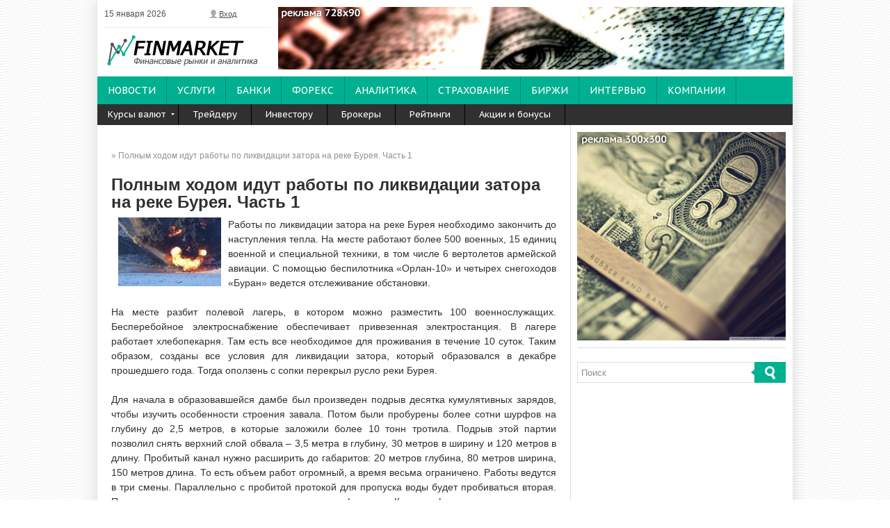

--- FILE ---
content_type: text/html; charset=utf-8
request_url: http://aktiv-spb.ru/543-polnym-hodom-idut-raboty-po-likvidacii-zatora-na-reke-bureja-chast-1.html
body_size: 9310
content:
<!DOCTYPE html PUBLIC "-//W3C//DTD XHTML 1.0 Transitional//EN" "http://www.w3.org/TR/xhtml1/DTD/xhtml1-transitional.dtd">
<html xmlns="http://www.w3.org/1999/xhtml">
<head>
<meta charset="utf-8">
<title>Полным ходом идут работы по ликвидации затора на реке Бурея. Часть 1 &raquo; Актив-Спб</title>
<meta name="description" content="Работы по ликвидации затора на реке Бурея необходимо закончить до наступления тепла. На месте работают более 500 военных, 15 единиц военной и специальной техники, в том числе 6 вертолетов армейской авиации. С  помощью беспилотника «Орлан-10» и четырех снегоходов «Буран» ведется отслеживание">
<meta name="keywords" content="метров, более, закончить, тротила, месте, подрыв, ликвидации, Работы, Бурея, затора, позволил, работ, метра, снегоходов, глубину, протоку, февраля, русло, обстановки, отслеживание">
<meta name="generator" content="DataLife Engine (http://dle-news.ru)">
<meta property="og:site_name" content="Актив-Спб">
<meta property="og:type" content="article">
<meta property="og:title" content="Полным ходом идут работы по ликвидации затора на реке Бурея. Часть 1">
<meta property="og:url" content="http://aktiv-spb.ru/543-polnym-hodom-idut-raboty-po-likvidacii-zatora-na-reke-bureja-chast-1.html">
<meta property="og:image" content="http://www.life-news.ru/uploads/posts/2019-01/1548918803_756678458452.jpg">
<meta property="og:description" content="Работы по ликвидации затора на реке Бурея необходимо закончить до наступления тепла. На месте работают более 500 военных, 15 единиц военной и специальной техники, в том числе 6 вертолетов армейской авиации. С помощью беспилотника «Орлан-10» и четырех снегоходов «Буран» ведется отслеживание">
<link rel="search" type="application/opensearchdescription+xml" href="http://aktiv-spb.ru/index.php?do=opensearch" title="Актив-Спб">
<link rel="canonical" href="http://aktiv-spb.ru/543-polnym-hodom-idut-raboty-po-likvidacii-zatora-na-reke-bureja-chast-1.html">
<link rel="alternate" type="application/rss+xml" title="Актив-Спб" href="http://aktiv-spb.ru/rss.xml">

<script src="/engine/classes/js/jquery.js?v=24"></script>
<script src="/engine/classes/js/jqueryui.js?v=24" defer></script>
<script src="/engine/classes/js/dle_js.js?v=24" defer></script>
<script src="/engine/classes/masha/masha.js?v=24" defer></script>
<link media="screen" href="/templates/Finmarket12/css/style.css" type="text/css" rel="stylesheet" />
<link media="screen" href="/templates/Finmarket12/css/engine.css" type="text/css" rel="stylesheet" />
<script type="text/javascript" src="/templates/Finmarket12/js/jquery.ttabs.js"></script>
<script type="text/javascript" src="//vk.com/js/api/openapi.js?101"></script>
</head>
<body>
<script>
<!--
var dle_root       = '/';
var dle_admin      = '';
var dle_login_hash = '4f14ac63ed2616f5b6ba6681d9b835525ffa17af';
var dle_group      = 5;
var dle_skin       = 'Finmarket12';
var dle_wysiwyg    = '0';
var quick_wysiwyg  = '0';
var dle_act_lang   = ["Да", "Нет", "Ввод", "Отмена", "Сохранить", "Удалить", "Загрузка. Пожалуйста, подождите..."];
var menu_short     = 'Быстрое редактирование';
var menu_full      = 'Полное редактирование';
var menu_profile   = 'Просмотр профиля';
var menu_send      = 'Отправить сообщение';
var menu_uedit     = 'Админцентр';
var dle_info       = 'Информация';
var dle_confirm    = 'Подтверждение';
var dle_prompt     = 'Ввод информации';
var dle_req_field  = 'Заполните все необходимые поля';
var dle_del_agree  = 'Вы действительно хотите удалить? Данное действие невозможно будет отменить';
var dle_spam_agree = 'Вы действительно хотите отметить пользователя как спамера? Это приведёт к удалению всех его комментариев';
var dle_complaint  = 'Укажите текст Вашей жалобы для администрации:';
var dle_big_text   = 'Выделен слишком большой участок текста.';
var dle_orfo_title = 'Укажите комментарий для администрации к найденной ошибке на странице';
var dle_p_send     = 'Отправить';
var dle_p_send_ok  = 'Уведомление успешно отправлено';
var dle_save_ok    = 'Изменения успешно сохранены. Обновить страницу?';
var dle_reply_title= 'Ответ на комментарий';
var dle_tree_comm  = '0';
var dle_del_news   = 'Удалить статью';
var dle_sub_agree  = 'Вы действительно хотите подписаться на комментарии к данной публикации?';
var allow_dle_delete_news   = false;
var dle_search_delay   = false;
var dle_search_value   = '';
jQuery(function($){
FastSearch();
});
//-->
</script>
<div id="container">    
    <div class="header">
        <div class="headerleft">
            <div class="headerinfo">
                <div class="headerdate">
        	    <script type="text/javascript">
                var mydate=new Date() 
                var year=mydate.getYear() 
                if (year < 1000) year+=1900 
                var day=mydate.getDay() 
                var month=mydate.getMonth() 
                var daym=mydate.getDate() 
                if (daym<10) 
                daym="0"+daym
                var dayarray=new Array("Воскресенье","Понедельник","Вторник","Среда","Четверг","Пятница","Суббота") 
                var montharray=new Array("января","февраля","марта","апреля","мая","июня","июля","августа","сентября","октября","ноября","декабря") 
                document.write(+daym+" "+montharray[month]+" "+year) 
        	    </script>
                </div>
                <div class="loginbar">


            <a href="#" class="user" onclick="document.getElementById('loginb').style.display='block';document.getElementById('login_overlay').style.display='block';" title="Вход на сайт">Вход</a>
                <div id="loginb">
                    <div class="logheader">
                        <img src="/templates/Finmarket12/images/logo.png" alt="" />            	
                    </div>
                    <input type="image" class="login-close" onclick="document.getElementById('loginb').style.display='none';document.getElementById('login_overlay').style.display='none';" title="Закрыть окно" src="/templates/Finmarket12/images/spacer.gif"></input>
                    <div class="login_input">
                        <form method="post" action="">
                            <input name="login" type="hidden" id="login" value="submit" />
                            <div class="login_field">
                                <input class="field" type="text" name="login_name" style="float:right;" value="Логин:" onfocus="if(this.value!='') this.value=''" onblur="if(this.value=='') this.value='Логин:'" /> 
                            </div>
                            <div class="login_field">
                                <input class="field"  type="password" name="login_password" style="float:right;" value="Пароль" onfocus="if(this.value!='') this.value=''" onblur="if(this.value=='') this.value='Пароль'" />
                            </div>
                            <input class="loginbutton" onclick="submit();" name="image" type="submit" value="Войти" alt="Login" />
                            <div class="not_save">
                                <input type="checkbox" name="login_not_save" id="login_not_save" value="1" />Не запоминать
                            </div>    				
                            <div class="clear"></div>
                        </form>
                    </div>
                <div class="loginbottom">
                    <a href="http://aktiv-spb.ru/index.php?do=lostpassword" title="Восстановление пароля">Восстановить пароль</a>&nbsp;&nbsp;<a href="http://aktiv-spb.ru/index.php?do=register" title="Регистрация на сайте">Регистрация</a>
                </div>
 		</div>
		<div id="login_overlay" onclick="document.getElementById('loginb').style.display='none';document.getElementById('login_overlay').style.display='none';"></div>  																																																																																																																								   	

</div>
            </div>
            <div class="logo">
                <h1><a href="/" title="Главная"><img src="/templates/Finmarket12/images/logo.png" alt="" /></a></h1>
            </div>
        </div>
        <div class="rek728x90">
            <img src="/templates/Finmarket12/images/rek72890.jpg" alt="Реклама" />
        </div>
    </div>
    <div class="nav">
        <ul>
            <li><a href="/lastnews">НОВОСТИ</a></li>
            <li><a href="#">УСЛУГИ</a></li>
            <li><a href="/bk">БАНКИ</a></li>
            <li><a href="/fx">ФОРЕКС</a></li>
            <li><a href="/fs">АНАЛИТИКА</a></li>
            <li><a href="/st">СТРАХОВАНИЕ</a></li>
            <li><a href="/br">БИРЖИ</a></li>
            <li><a href="/it">ИНТЕРВЬЮ</a></li>
            <li><a href="/km">КОМПАНИИ</a></li>
        </ul>
    </div>      
    <div class="nav2">
        <ul>
            <li class="drop"><a href="#" class="link1" >Курсы валют</a>
                <ul>
                    <li><a href="#">USD/UAH</a></li>
                    <li><a href="#">RUR/UAH</a></li>
                    <li><a href="#">USD/UAH</a></li>
                    <li><a href="#">EUR/USD</a></li>
                </ul>
            </li>
            <li><a href="/main">Трейдеру</a></li>
            <li><a href="/bz" >Инвестору</a></li>
            <li><a href="/vl">Брокеры</a></li>
            <li><a href="/ek">Рейтинги</a></li>
            <li><a href="/fm">Акции и бонусы</a></li>
        </ul>
    </div>          
    <div id="content">
        <div id="left">
            <div class="speedbar"><span id="dle-speedbar"><span itemscope itemtype="http://data-vocabulary.org/Breadcrumb"><a href="http://aktiv-spb.ru/" itemprop="url"><span itemprop="title"></span></a></span> &raquo; Полным ходом идут работы по ликвидации затора на реке Бурея. Часть 1</span></div>
            
            <div id='dle-content'><div class="full-story">
    <h1 class="post-title"><span id="news-title">Полным ходом идут работы по ликвидации затора на реке Бурея. Часть 1</span></h1>
    <div class="fstory" style="text-align:justify;">
        <p><!--dle_image_begin:http://www.life-news.ru/uploads/posts/2019-01/1548918803_756678458452.jpg|left--><img src="http://www.life-news.ru/uploads/posts/2019-01/1548918803_756678458452.jpg" style="float:left;max-width:100%;" alt="Полным ходом идут работы по ликвидации затора на реке Бурея. Часть 1"><!--dle_image_end-->Работы по ликвидации затора на реке Бурея необходимо закончить до наступления тепла. На месте работают более 500 военных, 15 единиц военной и специальной техники, в том числе 6 вертолетов армейской авиации. С помощью беспилотника «Орлан-10» и четырех снегоходов «Буран» ведется отслеживание обстановки. <br><br>На месте разбит полевой лагерь, в котором можно разместить 100 военнослужащих. Бесперебойное электроснабжение обеспечивает привезенная электростанция. В лагере работает хлебопекарня. Там есть все необходимое для проживания в течение 10 суток. Таким образом, созданы все условия для ликвидации затора, который образовался в декабре прошедшего года. Тогда оползень с сопки перекрыл русло реки Бурея.<br><br>Для начала в образовавшейся дамбе был произведен подрыв десятка кумулятивных зарядов, чтобы изучить особенности строения завала. Потом были пробурены более сотни шурфов на глубину до 2,5 метров, в которые заложили более 10 тонн тротила. Подрыв этой партии позволил снять верхний слой обвала – 3,5 метра в глубину, 30 метров в ширину и 120 метров в длину. Пробитый канал нужно расширить до габаритов: 20 метров глубина, 80 метров ширина, 150 метров длина. То есть объем работ огромный, а время весьма ограничено. Работы ведутся в три смены. Параллельно с пробитой протокой для пропуска воды будет пробиваться вторая. Первую протоку планируют закончить к началу февраля. К концу февраля предполагается закончить все работы.<br><br>Второй подрыв 10 тонн тротила углубил протоку еще на 2,5 метра. Третий подрыв (более 20 тонн тротила) позволил углубить образовавшееся русло. Теперь глубина достигает 11 метров. Этого недостаточно. В район переброшена тяжелая техника, от ближайшего населенного пункта Ушман к месту работ прокладывается дорога. Уже пройдено 70 километров. Продолжается доставка тротила вертолетами Ми-26 и грузовиками «КамАЗ», причем счет идет на десятки тонн. В Хабаровском крае введен режим ЧС.<br><br></p>
<p>Подробнее узнать про  "https://bukvaprava.ru/2015/08/20/kak-poluchit-udostoverenie-mnogodetnoj-semi-v-moskve/" rel="external noopener noreferrer">удостоверение многодетной семьи</a> можете на сайте вот здесь.</p>
        <div class="clear"></div>
    </div>
    <div class="plusobut">
        <div class='pluso pluso-theme-color pluso-small'><div class='pluso-more-container'><a class='pluso-more' href=''></a><ul class='pluso-counter-container'><li></li><li class='pluso-counter'></li><li></li></ul></div><a class='pluso-facebook'></a><a class='pluso-twitter'></a><a class='pluso-vkontakte'></a><a class='pluso-odnoklassniki'></a><a class='pluso-google'></a><a class='pluso-moimir'></a></div>
        <script type='text/javascript'>if(!window.pluso){pluso={version:'0.9.1',url:'http://share.pluso.ru/'};h=document.getElementsByTagName('head')[0];l=document.createElement('link');l.href=pluso.url+'pluso.css';l.type='text/css';l.rel='stylesheet';s=document.createElement('script');s.src=pluso.url+'pluso.js';s.charset='UTF-8';h.appendChild(l);h.appendChild(s)}</script>
    </div>
    <div class="full-info">
        <div class="views">1 164</div>
        <a href="http://aktiv-spb.ru/print:page,1,543-polnym-hodom-idut-raboty-po-likvidacii-zatora-na-reke-bureja-chast-1.html"><span class="print">&nbsp;</span></a>
		<a href="javascript:AddComplaint('543', 'news')">Нашли ошибку?</a>
		&nbsp;&nbsp;
        <div class="clear"></div>
    </div>
</div>
<div class="hblock">
    <h4 class="comm-title">Рекомендуем также</h4>
    <div class="related-news">
	<div class="over120">
        <a href="http://aktiv-spb.ru/542-polnym-hodom-idut-raboty-po-likvidacii-zatora-na-reke-bureja.-chast-2.html" title="Полным ходом идут работы по ликвидации затора на реке Бурея. Часть 2"><img src="http://www.life-news.ru/uploads/posts/2019-01/1548919027_757845744.jpg" alt="" /></a>
 	</div>
    <div class="reltitle"><a href="http://aktiv-spb.ru/542-polnym-hodom-idut-raboty-po-likvidacii-zatora-na-reke-bureja.-chast-2.html" title="Полным ходом идут работы по ликвидации затора на реке Бурея. Часть 2" >Полным ходом идут работы по ликвидации затора на реке Бурея. Часть 2</a></div>
    <div class="clear"></div>
</div><div class="related-news">
	<div class="over120">
        <a href="http://aktiv-spb.ru/blog/456-na-zemlyu-vernulsya-iz-komandirovki-ekipazh-mks.html" title="На Землю вернулся из командировки экипаж МКС"><img src="http://www.life-news.ru/uploads/posts/2018-06/1528044745_kmo_162543_04695_1_t218_174004.jpg" alt="" /></a>
 	</div>
    <div class="reltitle"><a href="http://aktiv-spb.ru/blog/456-na-zemlyu-vernulsya-iz-komandirovki-ekipazh-mks.html" title="На Землю вернулся из командировки экипаж МКС" >На Землю вернулся из командировки экипаж МКС</a></div>
    <div class="clear"></div>
</div><div class="related-news">
	<div class="over120">
        <a href="http://aktiv-spb.ru/blog/451-kak-proishodit-i-s-chem-mozhet-byt-svyazana-likvidaciya-ooo-s-dolgami.html" title="Как происходит и с чем может быть связана ликвидация ООО с долгами"><img src="/templates/Finmarket12/dleimages/no_image.jpg" alt="" /></a>
 	</div>
    <div class="reltitle"><a href="http://aktiv-spb.ru/blog/451-kak-proishodit-i-s-chem-mozhet-byt-svyazana-likvidaciya-ooo-s-dolgami.html" title="Как происходит и с чем может быть связана ликвидация ООО с долгами" >Как происходит и с чем может быть связана ликвидация ООО с долгами</a></div>
    <div class="clear"></div>
</div><div class="related-news">
	<div class="over120">
        <a href="http://aktiv-spb.ru/blog/358-luchshee-termobele-dlya-rybalki-i-ohoty.html" title="Лучшее термобелье для рыбалки и охоты"><img src="/templates/Finmarket12/dleimages/no_image.jpg" alt="" /></a>
 	</div>
    <div class="reltitle"><a href="http://aktiv-spb.ru/blog/358-luchshee-termobele-dlya-rybalki-i-ohoty.html" title="Лучшее термобелье для рыбалки и охоты" >Лучшее термобелье для рыбалки и охоты</a></div>
    <div class="clear"></div>
</div><div class="related-news">
	<div class="over120">
        <a href="http://aktiv-spb.ru/fin/347-tolstyaki-pokinut-armiyu-rf.html" title="Толстяки покинут армию РФ"><img src="/templates/Finmarket12/dleimages/no_image.jpg" alt="" /></a>
 	</div>
    <div class="reltitle"><a href="http://aktiv-spb.ru/fin/347-tolstyaki-pokinut-armiyu-rf.html" title="Толстяки покинут армию РФ" >Толстяки покинут армию РФ</a></div>
    <div class="clear"></div>
</div>
    <div class="clear"></div>
</div>
<div class="comments">
	<h4 class="comm-title">Комментарии - <div class="comm-n">0</div></h4>
	<!--dlecomments--><!--dlenavigationcomments-->
</div>
<!--dleaddcomments--></div>
                        
        </div>
        <div id="right">
            <div class="sideblock">
                <img src="/templates/Finmarket12/images/rek300x300.jpg" alt="" />
            </div>
            <div class="searchblock">
                        <form method="post" action="">
                        <input type="hidden" name="do" value="search" />
                        <input type="hidden" name="subaction" value="search" />
                        <input id="story" name="story" type="text" value="Поиск" onfocus='if (this.value == "Поиск") { this.value=""; }' onblur='if (this.value == "") { this.value="Поиск"; }' class="searchform" />
                        <input class="searchbt" title="Найти" alt="Найти" type="image" src="/templates/Finmarket12/images/spacer.gif" />
                        </form>
            </div>
            
            <div class="sideblock">
                <!--Kursvalut.com regional 295x370 Москва green-->
<div id='kursvalut-com-informer-regional-295x370-15-moskva-green-container'>Курс валют предоставлен сайтом <a href='https://old.kurs.com.ru/' id='kursvalut-com-informer-regional-295x370-15-moskva-green' title='Курс валют' target='_blank'>old.kurs.com.ru</a></div>
<script type='text/javascript'>
(function() {var iframe = '<ifr'+'ame src="https://old.kurs.com.ru/informer/regional2/15/181?color=green" width="295" height="370" frameborder="0" vspace="0" scrolling="no" hspace="0"></ifr'+'ame>';var container = document.getElementById('kursvalut-com-informer-regional-295x370-15-moskva-green');container.parentNode.innerHTML = iframe;})();
</script>
<noscript><img src='https://old.kurs.com.ru/static/images/informer/kurs.png' width='52' height='26' alt='old.kurs.com.ru: курс валют в России!' title='Курс валют' border='0' /></noscript>
<!--//Kursvalut.com regional 295x370 Москва green-->

<br/> <!-- Пустая строка между виджетами -->

<!--Kursvalut.com main-russia 300x130 green-->
<div id='kursvalut-com-informer-main-russia-300x130-green-container'>Курс валют предоставлен сайтом <a href='https://old.kurs.com.ru/' id='kursvalut-com-informer-main-russia-300x130-green' title='Курс валют' target='_blank'>old.kurs.com.ru</a></div>
<script type='text/javascript'>
(function() {var iframe = '<ifr'+'ame src="https://old.kurs.com.ru/informer/inf2?color=green" width="300" height="130" frameborder="0" vspace="0" scrolling="no" hspace="0"></ifr'+'ame>';var container = document.getElementById('kursvalut-com-informer-main-russia-300x130-green');container.parentNode.innerHTML = iframe;})();
</script>
<noscript><img src='https://old.kurs.com.ru/static/images/informer/kurs.png' width='52' height='26' alt='old.kurs.com.ru: курс валют в России!' title='Курс валют' border='0' /></noscript>
<!--//Kursvalut.com main-russia 300x130 green-->

<br/> 

            </div>            
            <div class="sideblock">
                <div class="htitle">
                    <span>Популярное</span>
                    <span>Комментируют</span>
                </div>
                <div class="index-panel">
                    <div class="tt-panel">
                        <div class="custom3">
    <div class="date3">12.04.21</div>
    <div class="custom3right">
        <h5 class="custom3title"><a href="http://aktiv-spb.ru/main/34-vygodno-li-zanimatsya-zhivotnovodstvom.html">Выгодно ли заниматься животноводством?</a></h5>
        <div class="short-info">
            <div class="views">38 991</div><div class="short-comments"><a href="http://aktiv-spb.ru/main/34-vygodno-li-zanimatsya-zhivotnovodstvom.html#comment">9</a></div>      
        </div>
    </div>
    <div class="clear"></div>
</div><div class="custom3">
    <div class="date3">20.04.22</div>
    <div class="custom3right">
        <h5 class="custom3title"><a href="http://aktiv-spb.ru/main/32-kak-sostavit-sobstvennuyu-sistemu-provodok.html">Как составить собственную систему проводок</a></h5>
        <div class="short-info">
            <div class="views">14 718</div><div class="short-comments"><a href="http://aktiv-spb.ru/main/32-kak-sostavit-sobstvennuyu-sistemu-provodok.html#comment">4</a></div>      
        </div>
    </div>
    <div class="clear"></div>
</div><div class="custom3">
    <div class="date3">14.11.24</div>
    <div class="custom3right">
        <h5 class="custom3title"><a href="http://aktiv-spb.ru/main/39-nyuans-sovmestnyi-biznes.html">Нюансы совместного бизнеса</a></h5>
        <div class="short-info">
            <div class="views">11 804</div><div class="short-comments"><a href="http://aktiv-spb.ru/main/39-nyuans-sovmestnyi-biznes.html#comment">7</a></div>      
        </div>
    </div>
    <div class="clear"></div>
</div><div class="custom3">
    <div class="date3">23.04.21</div>
    <div class="custom3right">
        <h5 class="custom3title"><a href="http://aktiv-spb.ru/main/30-proizvodstvo-suhofruktov-kak-biznes.html">Производство сухофруктов, как бизнес</a></h5>
        <div class="short-info">
            <div class="views">9 757</div><div class="short-comments"><a href="http://aktiv-spb.ru/main/30-proizvodstvo-suhofruktov-kak-biznes.html#comment">7</a></div>      
        </div>
    </div>
    <div class="clear"></div>
</div><div class="custom3">
    <div class="date3">23.04.21</div>
    <div class="custom3right">
        <h5 class="custom3title"><a href="http://aktiv-spb.ru/main/35-kak-prodvinut-svoyu-ideyu.html">Как продвинуть свою идею?</a></h5>
        <div class="short-info">
            <div class="views">9 171</div><div class="short-comments"><a href="http://aktiv-spb.ru/main/35-kak-prodvinut-svoyu-ideyu.html#comment">3</a></div>      
        </div>
    </div>
    <div class="clear"></div>
</div><div class="custom3">
    <div class="date3">08.04.20</div>
    <div class="custom3right">
        <h5 class="custom3title"><a href="http://aktiv-spb.ru/main/36-stereotip-dorogo-znachit-kachestvenno.html">Стереотип &quot;дорого-значит качественно&quot;</a></h5>
        <div class="short-info">
            <div class="views">9 107</div><div class="short-comments"><a href="http://aktiv-spb.ru/main/36-stereotip-dorogo-znachit-kachestvenno.html#comment">4</a></div>      
        </div>
    </div>
    <div class="clear"></div>
</div><div class="custom3">
    <div class="date3">08.04.20</div>
    <div class="custom3right">
        <h5 class="custom3title"><a href="http://aktiv-spb.ru/main/37-planirovanie-v-biznese.html">Планирование в бизнесе</a></h5>
        <div class="short-info">
            <div class="views">8 933</div><div class="short-comments"><a href="http://aktiv-spb.ru/main/37-planirovanie-v-biznese.html#comment">8</a></div>      
        </div>
    </div>
    <div class="clear"></div>
</div>
                    </div>
                    <div class="tt-panel">
                        <div class="custom3">
    <div class="date3">12.04.21</div>
    <div class="custom3right">
        <h5 class="custom3title"><a href="http://aktiv-spb.ru/main/34-vygodno-li-zanimatsya-zhivotnovodstvom.html">Выгодно ли заниматься животноводством?</a></h5>
        <div class="short-info">
            <div class="views">38 991</div><div class="short-comments"><a href="http://aktiv-spb.ru/main/34-vygodno-li-zanimatsya-zhivotnovodstvom.html#comment">9</a></div>      
        </div>
    </div>
    <div class="clear"></div>
</div><div class="custom3">
    <div class="date3">08.04.20</div>
    <div class="custom3right">
        <h5 class="custom3title"><a href="http://aktiv-spb.ru/main/37-planirovanie-v-biznese.html">Планирование в бизнесе</a></h5>
        <div class="short-info">
            <div class="views">8 933</div><div class="short-comments"><a href="http://aktiv-spb.ru/main/37-planirovanie-v-biznese.html#comment">8</a></div>      
        </div>
    </div>
    <div class="clear"></div>
</div><div class="custom3">
    <div class="date3">14.11.24</div>
    <div class="custom3right">
        <h5 class="custom3title"><a href="http://aktiv-spb.ru/main/39-nyuans-sovmestnyi-biznes.html">Нюансы совместного бизнеса</a></h5>
        <div class="short-info">
            <div class="views">11 804</div><div class="short-comments"><a href="http://aktiv-spb.ru/main/39-nyuans-sovmestnyi-biznes.html#comment">7</a></div>      
        </div>
    </div>
    <div class="clear"></div>
</div><div class="custom3">
    <div class="date3">23.04.21</div>
    <div class="custom3right">
        <h5 class="custom3title"><a href="http://aktiv-spb.ru/main/30-proizvodstvo-suhofruktov-kak-biznes.html">Производство сухофруктов, как бизнес</a></h5>
        <div class="short-info">
            <div class="views">9 757</div><div class="short-comments"><a href="http://aktiv-spb.ru/main/30-proizvodstvo-suhofruktov-kak-biznes.html#comment">7</a></div>      
        </div>
    </div>
    <div class="clear"></div>
</div><div class="custom3">
    <div class="date3">14.02.17</div>
    <div class="custom3right">
        <h5 class="custom3title"><a href="http://aktiv-spb.ru/main/33-biznes-idei-reklamnoe-agentstvo.html">Бизнес - идеи. Рекламное агентство</a></h5>
        <div class="short-info">
            <div class="views">8 255</div><div class="short-comments"><a href="http://aktiv-spb.ru/main/33-biznes-idei-reklamnoe-agentstvo.html#comment">6</a></div>      
        </div>
    </div>
    <div class="clear"></div>
</div><div class="custom3">
    <div class="date3">08.04.20</div>
    <div class="custom3right">
        <h5 class="custom3title"><a href="http://aktiv-spb.ru/main/36-stereotip-dorogo-znachit-kachestvenno.html">Стереотип &quot;дорого-значит качественно&quot;</a></h5>
        <div class="short-info">
            <div class="views">9 107</div><div class="short-comments"><a href="http://aktiv-spb.ru/main/36-stereotip-dorogo-znachit-kachestvenno.html#comment">4</a></div>      
        </div>
    </div>
    <div class="clear"></div>
</div><div class="custom3">
    <div class="date3">20.04.22</div>
    <div class="custom3right">
        <h5 class="custom3title"><a href="http://aktiv-spb.ru/main/32-kak-sostavit-sobstvennuyu-sistemu-provodok.html">Как составить собственную систему проводок</a></h5>
        <div class="short-info">
            <div class="views">14 718</div><div class="short-comments"><a href="http://aktiv-spb.ru/main/32-kak-sostavit-sobstvennuyu-sistemu-provodok.html#comment">4</a></div>      
        </div>
    </div>
    <div class="clear"></div>
</div>
                    </div>
                    <div class="clear"></div>
                </div>               
                <div class="clear"></div>
            </div>
            <div class="sideblock">
                <div id="calendar-layer"><table id="calendar" class="calendar"><tr><th colspan="7" class="monthselect"><a class="monthlink" onclick="doCalendar('12','2025','right'); return false;" href="http://aktiv-spb.ru/2025/12/" title="Предыдущий месяц">&laquo;</a>&nbsp;&nbsp;&nbsp;&nbsp;Январь 2026&nbsp;&nbsp;&nbsp;&nbsp;&raquo;</th></tr><tr><th class="workday">Пн</th><th class="workday">Вт</th><th class="workday">Ср</th><th class="workday">Чт</th><th class="workday">Пт</th><th class="weekday">Сб</th><th class="weekday">Вс</th></tr><tr><td colspan="3">&nbsp;</td><td  class="day" >1</td><td  class="day" >2</td><td  class="weekday" >3</td><td  class="weekday" >4</td></tr><tr><td  class="day" >5</td><td  class="day" >6</td><td  class="day" >7</td><td  class="day" >8</td><td  class="day" >9</td><td  class="weekday" >10</td><td  class="weekday" >11</td></tr><tr><td  class="day" >12</td><td  class="day" >13</td><td  class="day day-current" >14</td><td  class="day" >15</td><td  class="day" >16</td><td  class="weekday" >17</td><td  class="weekday" >18</td></tr><tr><td  class="day" >19</td><td  class="day" >20</td><td  class="day" >21</td><td  class="day" >22</td><td  class="day" >23</td><td  class="weekday" >24</td><td  class="weekday" >25</td></tr><tr><td  class="day" >26</td><td  class="day" >27</td><td  class="day" >28</td><td  class="day" >29</td><td  class="day" >30</td><td  class="weekday" >31</td><td colspan="1">&nbsp;</td></tr></table></div>
            </div>
            <div class="sideblock">
                   
                    
            </div>
        </div>
        <div class="clear"></div>                   
        <div class="rekbott">
            <img src="/templates/Finmarket12/images/rek72890.jpg" alt="Реклама" />
        </div>
    </div>            
    <div class="footer">
        <div class="footer-left">
            <h3 class="ftitle">
                О проекте
            </h3>
            <div class="about">
			     <a href="#">Наш сайт</a> - новости и актуальные материалы о финансах и инвестициях. Все права защищены. При полной или частичной перепечатке материалов сайта ссылка обязательна.
            </div>
            <div class="logo">
                <img src="/templates/Finmarket12/images/logo.png" alt="" />
            </div>
            <div class="socialb">
   <ul>
    <li><a href="#" class="facebook" title="Facebook" rel="nofollow"></a></li>
    <li><a href="#" class="vkontakte" title="ВКонтакте" rel="nofollow"></a></li>
    <li><a href="#" class="twitter" title="Twitter" rel="nofollow"></a></li>
    <li><a href="#" class="youtube" title="YouTube" rel="nofollow"></a></li>
    <li><a href="#" class="gplus" title="Google+" rel="nofollow"></a></li>
    <li><a href="/engine/rss.php" class="rss" title="RSS лента" target="_blank" rel="nofollow"></a></li>
   </ul>
</div>
            © 2013. <a href="/">aktiv-spb.ru</a><br />        
            <div class="clear"></div>
            <div class="counters">
                <span><!--LiveInternet counter--><a href="https://www.liveinternet.ru/click"
target="_blank"><img id="licnt05A9" width="88" height="31" style="border:0" 
title="LiveInternet"
src="[data-uri]"
alt=""/></a><script>(function(d,s){d.getElementById("licnt05A9").src=
"https://counter.yadro.ru/hit?t58.6;r"+escape(d.referrer)+
((typeof(s)=="undefined")?"":";s"+s.width+"*"+s.height+"*"+
(s.colorDepth?s.colorDepth:s.pixelDepth))+";u"+escape(d.URL)+
";h"+escape(d.title.substring(0,150))+";"+Math.random()})
(document,screen)</script><!--/LiveInternet-->
 </span>
                <span><img src="/templates/Finmarket12/images/88x31.png" alt="счетчик" /><!-- Просто картинка--> </span>
            </div>
        </div>
        <div class="footerblock">
            <div  class="ftmenu">
                <ul>
                    <li><a href="#">Новости</a></li>
                    <li><a href="#">Услуги</a></li>
                    <li><a href="#">Банки</a></li>
                    <li><a href="#">Форекс</a></li>
                    <li><a href="#">Аналитика</a></li>
                    <li><a href="#">Страхование</a></li>
					<li><a href="#">Биржи</a></li>
                    <li><a href="#">Интервью</a></li>
                    <li><a href="#">Компании</a></li>
					<li><a href="#">Трейдеру</a></li>
                    <li><a href="#">Инвестору</a></li>
                    <li><a href="#">Брокеры</a></li>
					<li><a href="#">Рейтинги</a></li>
                    <li><a href="#">Акции и бонусы</a></li>
                </ul>
                               
                <ul>
                    <li><a href="/index.php?do=feedback" title="Контакты">Написать нам</a></li>
                    <li><a href="#">Вакансии</a></li>
                    <li><a href="#">О нас</a></li>
                    <li><a href="#">Реклама</a></li>
                </ul>
                <div class="clear"></div>
            </div>
            <div class="ftext">
            
            </div>
        </div>
        <div class="footerblock">
            <h3 class="ftitle">Популярные теги</h3>
            <span class="clouds_xsmall"><a href="http://aktiv-spb.ru/tags/hristafarida/" title="Найдено публикаций: 1">hristafarida</a></span> <span class="clouds_xsmall"><a href="http://aktiv-spb.ru/tags/%D0%9D%D0%9B%D0%9F/" title="Найдено публикаций: 1">НЛП</a></span> <span class="clouds_xsmall"><a href="http://aktiv-spb.ru/tags/%D1%81%D0%BE%D0%B2%D1%80%D0%B5%D0%BC%D0%B5%D0%BD%D0%BD%D0%B0%D1%8F+%D0%BF%D1%81%D0%B8%D1%85%D0%BE%D0%BB%D0%BE%D0%B3%D0%B8%D1%8F/" title="Найдено публикаций: 1">современная психология</a></span> <span class="clouds_xsmall"><a href="http://aktiv-spb.ru/tags/%D1%85%D1%80%D0%B8%D1%81%D1%82%D0%B0%D1%84%D0%B0%D1%80%D0%B8%D0%B4%D0%B0/" title="Найдено публикаций: 1">христафарида</a></span>
        </div>
        <div class="clear"></div>
    </div>
</div>    
<!--[if IE 6]>
<a href="http://www.microsoft.com/rus/windows/internet-explorer/worldwide-sites.aspx" class="alert"></a>
<![endif]-->
<script>
    $(document).ready(function() {
    $('.sideblock').ttabs();
    });
</script>
<div id="fb-root"></div>
<script>(function(d, s, id) {
  var js, fjs = d.getElementsByTagName(s)[0];
  if (d.getElementById(id)) return;
  js = d.createElement(s); js.id = id;
  js.src = "//connect.facebook.net/ru_RU/all.js#xfbml=1";
  fjs.parentNode.insertBefore(js, fjs);
}(document, 'script', 'facebook-jssdk'));</script>

</body>
</html>

--- FILE ---
content_type: text/css
request_url: http://aktiv-spb.ru/templates/Finmarket12/css/style.css
body_size: 9417
content:
/* 
        Template Name: Finmarket
        Author: http://sanderart.com/
*/
@import url(http://fonts.googleapis.com/css?family=PT+Sans+Caption:400,700&subset=latin,cyrillic-ext,cyrillic);narrow
* {
    margin-top:0;
    margin-bottom:0;
    margin-right:0;
    margin-left:0;
    padding:0;
}
image{
    border:0;
}
a img,:link img,:visited img,:hover img {
    border:0;
}
a{
    color:#505050;
    font-size:12px;
    text-decoration:underline;
}
a:hover {
    color:#00b091;
    text-decoration:none;
}
h1,h2,h3,h4,h5,h6,pre,form,p,blockquote,fieldset,input {
    margin:0;
    padding:0;
}
textarea{
    border:1px solid #ccc;
    padding:5px;
}
input:focus, textarea:focus {
    outline:none;
}
button:focus{
    outline:none;	
}
h1, h2, h3, h4, h5, h6 {font-weight:normal;font-family:Arial, sans-serif;}
h1 {font-size:20px;line-height:30px;}
h2 {font-size:18px;line-height:25px;}
h3 {font-size:16px;}
h4 {font-size:14px;}
h5, h6 {font-size: 13px; line-height: 15px; margin-bottom: 4px; font-weight: bold;}
ul, ol{
    padding: 0;
    margin: 0;
}
input[type="checkbox"], input[type="radio"] {
    width: auto; 
    height: auto; 
    padding: 0; 
    margin: 3px 5px 5px 5px;
}
html{
    padding:0px;
    background:#fff;
}
body{
    background:#fff url(../images/bg00.png);
    font-family:"Arial", Tahoma sans-serif;
    font-size:12px;
    height:100%;
    margin:0;
    padding:0;
    color:#303030;
}
#container{
    width:1000px;
    margin:0 auto;
    background: #fff;
    box-shadow:0 0 20px rgba(0,0,0,0.15);
}
.header{
    height: 90px;
    padding:10px;
    width:980px;
}
.headerleft{
    width:240px;
    height: 90px;
    float: left;
}
.headerinfo{
    width: 240px;
    height: 20px;
    line-height: 20px;
    padding: 0 0 9px 0;
    border-bottom: 1px solid #eee;
}
.headerdate{
    width:;
    height: 20px;
    float: left;
    color: #505050;
}
.logo{
    width:240px;
    height:60px;
}
.logo a:hover{
    opacity: 0.8;
}
.rek728x90{
    width:730px;
    height:90px;
    float: left;
    margin: 0 0 0 10px;
}


/* LOGIN begin  */
.loginbar{
    float:right;
    height:20px;
    position:static;
    color:#909090;
    font-size: 11px;
    width:90px;
    overflow: hidden;
}
.loginbar a{
    font-size:11px;
    text-decoration:underline;
}
.loginbar a:hover{
    text-decoration:none;
}
.user{
    background:url(../images/sprite1.png) 0 -180px no-repeat;
    padding:0 0 0 15px;
}
.loginpanel{
    line-height:20px;
    min-width:140px;
    color:#eee;
    height:20px;
    float:right;
    text-align:right;
}
#loginb{
    color:#909090;
    width:280px;
    display:none;
    background:#fff;
    position:absolute;
    top:150px;
    left:50%;
    margin-left:-150px;
    z-index:20000 !important;
    box-shadow: 0px 0px 30px #000;
    padding:0;
}
#loginb a{
    color:#00b091;
}
#loginb a:hover{
    text-decoration: none !important;
}
.logheader{
    height:40px;
    margin:0 0 20px 0;
    position:relative;
    color:#303030;
    font-size:16px;
    font-weight:bold;
    text-align: center;
    background: #f5f5f5;
    padding: 5px 0;
    border-bottom: 1px solid #ddd;
}
.logheader img{
    height:40px;
}
.login-close{
    position:absolute;
    background:url(../images/login-close.png) 0 0 no-repeat;
    width:20px;
    height:20px;
    cursor:pointer;
    top:5px;
    right:5px;
}
.login-close:hover{
    background-position: 0 -20px;
}
.profile{
    margin:0 20px 15px 20px;
}
.profile-left{
    width:78px;
    float:left;
    margin:0 20px 0 0;
    border:1px solid #e5e5e5;
    padding:10px;
}
.profile img{
    width:80px;
    max-height:80px;
    box-shadow:0 1px 3px rgba(0,0,0,0.3);
}
.profile ul{
    list-style: none;
    margin:0;
    padding:0;
    font-size:12px;
    color:#303030;
    float:left;
    width:120px;
}
.profile li{
    position: relative;
    height:29px;
    line-height:20px;
    margin:0;
    padding:0;
    width:150px;
    text-align:left;
}
.profile li a{
    text-align:left;
    line-height:20px;
    font-size:12px;
    color:#00b091 !important;
    text-decoration:underline !important;
    font-weight:normal;
}
.profile li a:hover{
    color:#303030 !important;
    text-decoration:none !important;
}
.login_input{
    margin: 0 20px 20px 20px;
}
.login_input a{
    font-size:12px;
    line-height:40px;
}
.login_field{
    width:240px;
    height:35px;
    line-height:35px;
    vertical-align: middle;
    font-size:15px;
    padding:0;
    color:#909090;
    background:#fff;
    margin:15px 0;
    text-align:left;
}
.field{
    padding:5px;
    width:228px;
    height:25px;
    line-height:25px;
    color:#909090;
    font-size:15px;
    font-family:Arial;
    background:#fff url(../images/fields.png) top repeat-x;
    border:1px solid #ccc;
    vertical-align: middle;
    box-shadow:inset 0 0 2px rgba(0,0,0,0.1); 
}
.field:hover, .field:active, .field:focus{
    border:1px solid #909090 !important;
}
.loginbottom{
    padding:0 20px 20px 20px;
    line-height: 15px;
}
.loginbottom a{
    font-size: 12px;
}
.loginbutton{
    cursor: pointer;
    padding: 0 30px;
    float: right;
    height: 40px;
    line-height: 40px;
    border: 0;
    background:#00b091;
    color: #fff;
    font-size: 14px;
    font-weight: bold;
    margin: 0 0 0 20px;
}
.loginbutton:hover{
    background: #303030;
}
.nblock {
	display: none;
}
.not_save{
    font-size:12px;
    padding:0;
    margin:10px 0;
    height:20px;
    text-align:left;
    float: left;
}
a.adminbutton{
    width:160px;
    height: 40px;
    line-height: 40px;
    text-align: center;
    border-top: 1px solid #ddd;
    color: #303030;
    float: left;
    display: block;
    text-decoration:none !important;
    font-size: 15px;
    font-weight: bold;
    box-shadow:inset 0 5px 10px rgba(0,0,0,0.1);
}
a.adminbutton:hover, a.enterbutton:hover{
    background: #f1f1f1;
    color: #000 !important;
    box-shadow:inset 0 5px 10px rgba(0,0,0,0.2);
}
a.enterbutton{
    width:119px;
    height:40px;
    line-height:40px;
    text-align:center;
    text-decoration:none !important;
    font-size:15px;
    display:block;
    float:left;
    color: #303030;
    border-top: 1px solid #ddd;
    border-left: 1px solid #ddd;
    font-weight: bold;
    box-shadow:inset 0 5px 10px rgba(0,0,0,0.1);
}
.enterbutton:active, .adminbutton:active{
    box-shadow:inset 0 5px 10px rgba(0,0,0,0.3) !important;
}
.enterbutton:hover{
    color:#fff;
    background:#303030;
    box-shadow:inset 0 0 10px rgba(0,0,0,0.3);
    text-shadow:none;
}	
#login_overlay {
    background-color: #000; /* ׸���� ��� */
    height: 100%; /* ������ ����������� */
    left: 0; /* ������� ������ ����� */
    opacity: 0.50; /* ������� ������������ */
    -moz-opacity:0.5;
    filter:progid:DXImageTransform.Microsoft.Alpha(opacity=50);
    position: fixed; /* ������������� ��������� */
    top: 0; /* ������� ������ ������ */
    width: 100%; /* ������ ����������� */
    z-index: 10000; /* �������� ���� ��� ������� ���������� */
    display:none;
}
/* LOGIN end  */

.nav{
    width:1000px;
    height:40px;
    z-index: 1000;
    background: #00b091;
}
.nav ul{
    font-size:13px;
    list-style:none;    
    margin:0;
    padding: 0;
    display:inline;
    height:40px;
    text-align:right;
}
.nav li{ 
    display:block;
    z-index:100;
    position:relative;
    float: left;
    height: 40px;
}
.nav li a
{
    font-size: 14px;
    color:#fff;
    line-height:40px;
    padding:0 15px 0 15px;
    display: block;
    text-decoration:none;
    border-right:1px solid #008d74;
    font-family: 'PT Sans Caption', sans-serif;
}
.nav li a:hover {
    z-index:100;
    text-decoration: none;
    background: #008d74;
}
.nav2{
    width:1000px;
    height:30px;
    z-index: 1000;
    background: #303030;
}
.nav2 ul{
    font-size:13px;
    list-style:none;
    margin:0;
    padding: 0;
    display:inline;
    height:30px;
}
.nav2 li{ 
    display:block;
    z-index:100;
    position:relative;
    float: left;
    height: 30px;
}
.nav2 li a
{
    font-size: 13px;
    color:#fff;
    line-height:30px;
    padding:0 20px;
    display: block;
    text-decoration:none;
    border-right:1px solid #000;
    font-family: PT Sans Caption, sans-serif;
}
.nav2 li a:hover {
    z-index:100;
    text-decoration: none;
    background: #008d74;
}

.nav2 li a.link1{
    background: url(../images/sprite1.png) right -210px no-repeat;
    padding:0 18px 0 15px;
}
.nav2 li.drop:hover .link1{
    background: #404040 url(../images/sprite1.png) right -210px no-repeat;
}
.nav2 li.drop{
    display:inline-block;
    zoom: 1;
    *display:inline;
}
.nav2 li.drop:hover{
}
.nav2 li ul {
    z-index:500; 
    opacity: 0; 
    height: 0;
    overflow: hidden;
    position:absolute !important;
    left:0;
    margin:0;
    background:#505050;
    transition:opacity 0.1s ease;
    display:none;
    min-width:160px;
    width:160px;
    text-align: left;
    box-shadow: 0 10px 10px rgba(0,0,0,0.2);
}
.nav2 li li{
    z-index:500;
    height:25px;
    padding:0;
    display:block;
    clear:both;
    float:none;
    margin:0;
    border-top: 1px solid #404040;
    border-right: 0 !important;
}
.nav2 li li a {
    padding:0 10px !important;
    text-align:left;
    font-size:13px;
    line-height:25px !important;
    text-decoration:none;
    box-shadow:none;
    display:block;
    font-weight:normal;
    float:none;
    border-right: 0 !important;
    border-left: 0 !important;
}
.nav2 li li a:hover {
    clear:both;
    color:#fff;
}
.nav2 li:hover ul{
    opacity:1;
    height:auto;
    clear:both;
    display:block;
}
/* ����� */
.searchblock{
    width:300px;
    height:30px;
    background:#fff;
    position:relative;
    float: left;
    margin:0 0 20px 0;
}
.searchform{
    color:#909090;
    width:238px;
    height:24px;
    line-height:22px;
    padding:2px 55px 2px 5px !important;
    border: 1px solid #ddd;
    font-size:13px;
    font:Verdana, Geneva, sans-serif;
    background:transparent;
    overflow:hidden;
}
.searchform:focus{
    color:#505050;
    border:1px solid #00b091;
    box-shadow: 0 0 5px rgba(0,176,145,0.3);
}
input.searchbt {
    width:50px;
    height:30px;
    background: url(../images/sprite1.png) 0 -310px no-repeat;
    position:absolute;
    top:0;
    right:0;
}
input.searchbt:hover {
    background-position:0 -340px;
}
#content{
    width: 1000px;
}
#left{
    width:680px;
    float:left;
    padding: 20px 0 0 0;
}
#right{
    width:300px;
    float:right;
    padding:10px 10px 0 9px;
    border-left: 1px solid #ddd;
}
.hblock{
    margin: 0 0 20px 0;
}
.vblock{
    margin: 0 0 20px 20px;
    width:310px;
    float: left;
    border-bottom: 1px solid #ddd;
}
.vblock h3{
    line-height: 30px;
    border-bottom: 2px solid #00b091;
    color: #00b091;
    font-size: 16px;
    font-weight: bold;
}
.vblock h3 a{
    font-size: 16px;
}
.bblock{
    background: #000;
    margin: 0 0 20px 20px;
    width: 640px;
}
.bblock h3{
    margin: 0 0 20px 0;
    padding: 0 0 0 10px;
    line-height: 30px;
    color: #fff;
    font-weight: bold;
    font-size: 16px;
    background: #101010;
    border-bottom:2px solid #00b091;
}
.bblock h3 a{
    font-size: 16px;
    color: #fff;
    text-decoration: underline;
}
.bblock h3 a:hover{
    text-decoration: none;
    color: #00b091;
}
.custom1{
    width:310px;
    margin: 15px 0 0 0;
}
.custom1title{
    font-size: 13px;
    line-height: 14px;
    color: #303030;
    font-weight: bold;
    margin: 0 0 5px 0;
}
.custom1title a{
    font-size: 13px;
    text-decoration: none;
}
.custom1 img{
    width:60px;
    margin: 0 10px 0 0;
    float: left;
}
.custom2{
    width:135px;
    height: 176px;
    overflow: hidden;
    position: relative;
    float: left;
    margin: 0 0 10px 20px;    
}
.over135{
    width:135px;
    height: 90px;
    margin:0 0 5px 0;
    overflow: hidden;
    position: relative;
}
.over135 img{
    width:135px;
    min-height: 90px;
}
.over135 a{
    height: 90px;
    display: block;
    position: relative;
}
.over135 a:hover .playicon{
    display: block;
}
.playicon{
    display: none;
    width:40px;
    height: 40px;
    position: absolute;
    top:25px;
    left: 47px;
    background: url(../images/sprite1.png) 0 -270px no-repeat; 
}
.custom2title{
    font-size: 13px;
    line-height: 14px;
    color: #fff;
    font-weight: bold;
    max-height: 56px;
    overflow: hidden;
    margin: 0 0 10px 0;
}
.custom2title a{
    font-size: 13px;
    color: #fff;
    text-decoration: none;
}
.custom2title a:hover{
    color: #00b091;
}

.htitle{
    height: 30px;
    line-height: 30px;
    padding: 0 0 10px 0;
}
.hblock h3{
    font-size: 18px;
    color:#303030;
    display: inline-block;
    margin:0 15px 0 0;
}
.hblock h3 a{
    font-size: 18px;
    color:#00b091;
    text-decoration: underline;
}
.hblock h3 a:hover{
    color:#303030;
    text-decoration: none;
}
/*  �������  */
.htitle span{
    color:#aaa;
    border-top: 2px solid #ccc;
    font-size:16px;
    line-height:30px;
    text-align:center;
    font-weight: bold;
    display: block;
    float: left;
    text-decoration:none;
    width:150px;
}
.htitle span:hover{
    cursor:pointer;
    color: #303030;
    border-top: 2px solid #303030;
}
.active-ttab{
    color:#00b091 !important;
    border-top:2px solid #00b091 !important;
    background: url(../images/sprite1.png) center -370px no-repeat;
}
.tt-panel{
    display:none;  
}

.custom3{
    width:300px;
    margin: 0 0 10px 0;
}
.date3{
    color:#00b091;
    font-size: 12px;
    font-weight: bold;
    width:55px;
    float: left;
    line-height: 15px;
    margin: 0 5px 0 0;
}
.custom3right{
    width:240px;
    float: left;
}
.custom3title{
    font-size: 14px;
    font-weight: normal;
    margin: 0;
}
.custom3title a{
    font-size: 13px;
    text-decoration: none;
}


.allnews{
    height:30px;
    text-align: center;
    margin: 0 0 20px 0;
}
.allnews a{
    line-height: 30px;
    text-decoration: underline;
    color:#000;
    font-size: 14px;
    background: #eee;
    padding: 0 20px;
    display: inline-block;
}
.allnews a:hover{
    color: #000;
    background: #ddd;
    text-decoration: none;
}


.socialb{
height:30px;
padding:0;
margin: 10px 0;
}
.socialb ul{
height:30px;
list-style:none;
margin:0;
display:inline;
}
.socialb li
{ 
float: left;
position: relative;
text-align:left;
height:30px;
margin: 0 10px 0 0;
}
.socialb li a
{
height:30px;
padding:0;
display: block;
color: #fff;
text-decoration:none;
background:url(../images/sprite1.png) 0 0 no-repeat;
width:30px;
font-size: 11px;
}
.socialb li a:hover{
opacity:0.8;
text-decoration: underline;
}
.socialb li a.facebook{
background-position: 0 0;
}
.socialb li a.vkontakte{
background-position: 0 -30px;
}
.socialb li a.twitter{
background-position: 0 -60px;
}
.socialb li a.youtube{
background-position: 0 -90px;
}
.socialb li a.gplus{
background-position: 0 -120px;
}
.socialb li a.rss{
background-position: 0 -150px;
}


.sideblock{
    width:300px;
    margin:0 0 20px 0;
    padding: 0 0 10px 0;
    border-bottom: 1px solid #ddd;
}
.sideblock h4{
    height: 20px;
    line-height: 20px;
    font-size:18px;
    color:#303030;
    margin:0 0 15px 0;
}
.sideblock h4 a{
    color: #303030;
    font-size:18px;
}
/* custom-2  */
.custom-1{
    width:300px;
    margin: 0 0 15px 0;
}
.c1header{
    font-size:13px;
    color:#303030;
    line-height:15px;
    margin:0 0 5px 0;
    font-weight: bold;
}
.c1header a{
    font-size:13px;
    color:#303030;
    text-decoration:none;
}
.c1header a:hover{
    color:#00b091;	
    text-decoration:none;
}





.vote h3{
    background: #00b091;
    padding: 5px 10px;
    font-size: 16px;
    margin: 0 -10px;
}
.sideblock .cright{
    width:180px;
}
ul.catalog{
    list-style: none;
    position: relative;
    width:160px;
    float: left;
    margin: 0 0 15px 0;
    padding: 0 10px 0 0;
}
ul.catalog li{
}
ul.catalog li a{
	padding:0 0 0 10px;
	line-height:20px;
	margin:0 0 5px 0;
	font-size: 12px;	
	color:#505050;
	text-decoration:underline;
	display:inline-block;
	background:url(../images/sprite1.png) 0 -240px no-repeat;
}
ul.catalog li a:hover
{   
	text-decoration:none;
}




































.about{
    font-size:11px;
    line-height:14px;
    color:#909090;
    margin:0 0 10px 0;
}
.about a{
    font-size:11px;
    color:#909090;
    text-decoration:underline;
}
.about a:hover{
    text-decoration:none;
}
.rekbott{
    padding: 10px 0;
    text-align:center;
}
/* FOOTER    */
.footer {	
    line-height:20px;
    width:1000px;
    color:#303030;
    position:relative;
    border-top:1px solid #ddd;
    padding: 20px 0;
}
.footer a{
    text-decoration:underline;
}
.footer a:hover{
    text-decoration:none;
}
.footer-left{
    width:320px;
    float: left;
    margin: 0 0 0 20px;
}
.ftitle{
    font-size:14px;
    font-weight: bold;
    color: #303030;
    margin: 0 0 10px 0;
}
.footerblock{
    float:left;
    width:300px;
    margin: 0 0 0 20px;
}
.ftmenu ul{
    list-style: none;
    width:150px;
    margin: 0 0 10px 0;
    float: left;
    padding: 0;
    list-style-type: disc;
}
.ftmenu li{
}
.ftmenu li a{
    line-height: 20px;
    margin: 0 10px 0 0;
    text-decoration: none;
    font-size: 11px;
    display: inline-block;
}
.ftmenu li a:hover{
    text-decoration: underline;
}
.counters{
    min-height:31px;
    width:300px;
    margin: 10px 0 0 0;
}
/* ������ */
.votebutton{
    font-family:Arial;
    background:#00b091;
    cursor:pointer;
    width:100px;
    height:30px !important;
    line-height:28px !important;
    text-align:center;
    text-decoration:none;
    font-size:13px;
    display:block;
    float: left;
    color:#fff;
    margin:10px 0;
    border:0;
    font-weight: bold;
    text-shadow:0 1px 1px rgba(0,0,0,0.3);
}
.votebutton:active{
    box-shadow:inset 0 0 10px rgba(0,0,0,0.9) !important;
}
.votebutton:hover{
    color:#fff;
    background:#303030;
    box-shadow:inset 0 0 10px rgba(0,0,0,0.5);
    text-shadow:none;
}
.vbutton{
    font-family:Arial;
    background:#eee url(../images/w40.png) 0 0 repeat-x;
    cursor:pointer;
    width:100px;
    height:30px !important;
    text-align:center;
    text-decoration:none;
    font-size:12px;
    display:block;
    margin:10px 0 10px 30px;
    color:#303030;
    float:left;
    border:1px solid #ccc !important;
    text-shadow:0 1px 1px rgba(255,255,255,1);
}
.vbutton:active{
    box-shadow:inset 0 0 10px rgba(0,0,0,0.3) !important;
    border:1px solid #aaa !important;
}
.vbutton:hover{
    color:#000;
    border:1px solid #505050 !important;
}
.resbutton{
    font-family:Arial, Helvetica, sans-serif;
    text-decoration:none;
    font-size:11px !important;
    color:#303030 !important;
    text-decoration:none !important;
    line-height:20px;	
    float:right;
    height:20px;
    text-align:center;
    background:#eee url(../images/w40.png) repeat-x;
    padding:2px 10px;
    font-weight: normal;
    margin: 3px 0;
}
.resbutton:hover{
    color:#000;
    text-shadow:none;
    text-decoration:none;
    opacity: 0.8;
}
.resbutton:active{
    box-shadow:inset 0 0 10px rgba(0,0,0,0.3) !important;
}
.full-story .resbutton{
    float: left;
}
.speedbar{
    font-size:12px;
    color:#909090;
    line-height:18px;
    margin:15px 20px 20px 20px;
}
.speedbar a{
    color:#00b091;
    text-decoration:underline;
    font-size:12px;
}
.speedbar a:hover{
    color:#303030;	
    text-decoration:none;
}
.sort{
    margin:0 20px 15px 20px;
    background: #fafafa;
    color:#909090;
    line-height:20px;
    font-size: 11px;
    font-weight: bold;
}
.sort a{
    color:#303030;
    text-decoration:none;
    display:inline-block;
    padding:0 5px;
    font-size: 11px;
}
.sort a:hover{
    color:#00b091;
}
.shortstory{
    margin:0 0 20px 20px;
    width:200px;
    height: 370px;
    overflow: hidden;
    position: relative;
    float: left;
    border-bottom: 1px solid #ccc;
}
.shorttitle{
    margin:0 0 10px 0;
    color: #303030;
    font-size: 16px;
    font-weight: bold;
    max-height: 90px;
    line-height: 18px;
    overflow: hidden;
}
.shorttitle a{
    font-size:16px;
    color:#303030;
    text-decoration:none;
}
.shorttitle a:hover{
    color: #00b091;
}
.short-info{
    font-size:11px;
    color:#909090;
    line-height:15px;
    margin: 0 0 10px 0;
}
.short-info a{
    font-size:11px;
    color:#505050;
    text-decoration:underline;
}
.short-info a:hover{
    text-decoration:none;
}
.spost{
    color: #505050;
    font-size: 12px;
    margin: 0 0 10px 0;
}
.spost img{
    width:90px;
    float: left;
    margin: 0 10px 10px 0;
}
.more{
    color: #000;
}
.short-comments{
    display: inline-block;
    height:15px;
    line-height: 15px;
}
.short-comments a{
    background:url(../images/sprite1.png) 0 -240px no-repeat;
    color:#909090 !important;
    font-size:11px;
    height:15px;
    text-decoration:underline !important;
    display:inline-block;
    line-height:15px;
    padding:0 0 0 15px;	
}
.short-comments a:hover{
    color: #303030 !important;
}
.views{
    line-height:15px;
    margin: 0 10px 0 0;
    display:inline-block;
    *display: inline;
    color: #909090;
    font-size: 11px;
    background: url(../images/sprite1.png) 0 -255px no-repeat;
    padding: 0 0 0 10px;
}
.date{
    line-height: 15px;
    margin: 0 10px 0 0;
    display:inline-block;
    *display: inline;
    font-size: 11px;
    color: #909090;
}
.date a{
    color: #505050;
}
.shortstory2{
    margin: 0 15px 30px 20px; 
    border-bottom: 1px solid #ddd;
    padding: 0 0 20px 0;
}
.shortstory2 .short-info{
    margin: 0 0 15px 0;
}
.comments-num{
    display:inline-block;
    *display: inline;
    height:15px;
    line-height: 15px;
    margin: 0 10px;
}
.comments-num a{
    color:#71a0c1 !important;
    font-size:11px;
    height:15px;
    text-align:center;
    text-decoration:none !important;
}
.sdate{
    float:left;
    margin:0 10px 0 0;
    font-size:11px;	
    font-weight:bold;
    color:#909090;
}
.sdate a{
    color: #00b091;
    text-decoration: none;
}
.sdate a:hover{
    color: #303030;
    text-decoration: underline;
}

/* NEWS POST */
.full-story, .tagscloud{
    width:640px;
    padding:0 20px 15px 20px;
    color:#303030;
    font-size:14px;
    line-height:150%;
}
.full-story a {
    color:#00b091;
    font-size:14px;
}
.full-story a:hover {
    color:#303030;
    text-decoration:none;
}
.fstory table{
    width:auto;
    border-collapse:collapse;
    margin: 0 0 5px 0;
}
.fstory table td{
    padding: 0 5px;
    border:1px solid #eee;
    line-height: 25px;
}
.fstory table tr:first-child{
    font-weight: bold;
    background: #303030;
    color:#fff;
    font-size: 13px;
}
.fstory table tr:first-child td{
    border:1px solid #000;
}
.fstory table tr:nth-child(2n){
    background: #f5f5f5;
}
.fstory img, .shortstory2 img {
    margin:0 10px 10px 10px;
    max-width:620px;
}
.fstory ol, .shortstory2 ol {
    margin-left:25px;
}
.fstory ul, .shortstory2 ul{   
    margin: 5px 0 5px 20px;
}
.full-story p{
    margin:0 0 10px 0;
}
.post-title{
    font-size:24px !important;
    color:#303030;
    text-decoration:none;
    line-height:25px;
    margin-bottom:10px;
    position:relative;
    font-weight:bold;
}
.post-title h1, post-title a h1{
    font-size:24px !important;
    display:inline;
}
.post-title a{
    font-weight:bold;
    color:#303030;
    font-size:24px !important;
    text-decoration:underline;
}
.post-title a:hover{
    color:#00b091;
    text-decoration:underline;
}
.author{
    font-size: 12px;
    margin-bottom:10px;
    color: #909090;
}
.author a{
    font-size: 12px;
    text-decoration: none;
    color: #505050;
    font-weight: bold;
}
.author a:hover{
    text-decoration: underline;
}
.full-info{
    font-size:11px;
    color:#909090;
    line-height:20px;
}
.full-info a{
    font-size:11px;
    color:#909090;
    text-decoration:underline;
    line-height:20px;
}
.full-info a:hover{
    text-decoration:none;
}
.print{
    background: url(../images/print.png) no-repeat;
    margin:0 10px 0 0;
    display:inline-block;
    *display: inline;
    height:20px;
    line-height: 20px;
    width:16px;
}
.tags{
    height: 20px;
    line-height: 20px;
    font-size:12px;
    color:#909090;
    margin:0 0 15px 0;
}
.tags b{
    color:#303030;
}
.tags a{
    color: #00b091;
    font-size: 12px;
}
.fstory{
    margin-bottom:15px;
}
.fstory h2, .fstory h3{
    padding:0 0 0 10px;
    color:#00b091;
    font-weight:bold;
}
/*  ������� � ������ ������� */
.fulltabs{
    margin:15px 0;
    font-size:13px;
}
.htitle span b{
    color: #fff;
}
.fullimages{
}
.fullimages img{
    float:left;
    margin:-1px 10px 10px -1px;
    border:1px solid #ddd;
}
.fullimages a img:hover{
    opacity:0.8;
    outline:3px solid #00b091;
    border: 1px solid #fff;
}
.fullimages br{
    display:none;	

}
.plusobut{
    width:220px;
    margin:-5px 0 10px -5px;
}
/* related.tpl */
.related-news{
    background: #f5f5f5;
    margin: 0 0 20px 20px;
    width:310px;
    float: left;
    position: relative;
    height: 80px;
    overflow: hidden;
}
.over120{
    width:120px;
    height: 80px;
    overflow: hidden;
    float: left;
    position: relative;
}
.over120 img{
    width:120px;
    min-height: 80px;
}
.reltitle{
    padding: 10px;
    max-height: 60px;
    line-height: 15px;
    overflow: hidden;
}
.reltitle a{
    font-size: 13px;
    text-decoration: none;
}
.reltitle a:hover{
    text-decoration: underline;
}
/* */
/* addcoments.tpl*/
.addcomment{
    padding:0;
    text-align:center;
    margin:0 10px 15px 20px;
    border: 1px solid #eee;
}
.addcomment .votebutton, .full-story .votebutton{	
    margin:5px;
    width:auto;
    padding: 0 10px;
}
.title{
    line-height:32px;
    color:#303030;
    font-size:16px;
    text-align:left;
    padding: 0 15px;
    background:#fafafa;
    font-family: PT Sans Caption;
    text-transform: uppercase;
    font-weight: bold;
}
.addcomment-post{
    margin:10px 20px;
}
textarea#comments{
    height:100px;	
}
/* */

/* COMMENTS.tpl */
.comments{
    width:680px;
    margin:0 0 15px 0;
}

.comm-title{
    line-height:30px;
    font-size:16px;
    font-weight:bold;
    margin:0 20px 15px 20px;
    position:relative;
    font-family: PT Sans Caption;
    text-transform: uppercase;
    border-bottom: 2px solid #00b091;
}
.comm-n{
    display: inline-block;
    *display:inline;
    color: #00b091;
}
.comment{
    width:640px;
    color:#303030;
    margin:0 0 15px 20px;
    border-bottom: 1px solid #ddd;
    padding: 0 0 10px 0;
}
.comment a{
    color:#00b091;
    text-decoration:none;
}
.comment a:hover{
    text-decoration:underline;	
}
.comment table{
    margin:0;
    padding:0;
}
.comm-data{
    color:#909090;
    font-size:11px;
    line-height: 15px;
    margin: 0 0 5px 0;
}
.comm-data a{
    font-size: 13px !important;
    text-decoration: none;
    color: #000 !important;
}
.comm-data img{
    margin:0 5px 0 0 !important;
}
.comment-block{
    position: relative;
}
.comment-left{
    max-height:100px;
    width:60px;
    font-size:11px;
    float:left;
}
.comment-left a{
    color:#000;
    font-weight:bold;
}
.comment-left img{
    width:60px;
    max-height:60px;
}
.comment-right{
    width:565px;
    font-size:13px;
    min-height:40px;
    float:left;
    margin:0 0 0 15px;
}
.comment-right a{
    color:#00b091;   
    font-size: 13px;
}
.comment-right img{
    max-width: 500px;
    margin: 5px 0;
}
.comment-control{
    text-align: right;
    line-height: 16px;
    margin: 10px 0 0 0;
}
.comment-control a{
    font-size: 11px !important;
    font-style: italic;
    margin: 0 0 0 5px;
    text-decoration: underline;
    color: #909090;
}
.comment-control a:hover{
    text-decoration: none;
    color:#00b091; 
}
.comment-number{
    color:#fff !important;
    padding:0 3px;
    font-weight:bold;
    font-size:12px;
    line-height:15px;
    float:right;
    background:#505050;
}
.mass-action{
    padding:0 0 0 5px;
    margin:-2px -5px 0 0 ;
    height:15px;
    float:right;
}
.mass_comments_action{
    margin:0 0 0 20px;
    color:#909090;
}
.comment-news{
    margin:5px 0 !important;
}
.comment-news a{
    text-decoration:underline;
}
.comment-news a:hover{
    text-decoration:none;
    color:#00b091;
}
.info{
    min-height:35px;
    margin:0 0 15px 0;
    color:#707070;
    background:#fafafa url(../images/sign.png) 	10px 10px no-repeat;
    padding:10px 5px 10px 50px;
    font-size:12px;
    line-height:15px;
    text-shadow:0 1px 0 #fff;
    border-radius: 5px;
}
.info a{
    color:#00b091;
    font-size: 12px;
    text-decoration: none;
}
.navigation{
    height:25px;
    width:100%;
    color:#000;
    margin:10px 20px;
    padding:15px 0;
    font-size:14px;
    clear:both;
    text-align:center !important;	
}
.navigation b{
    font-size:25px !important; 
}
.navigation span, .navigation a{	
    line-height:25px;
    padding:0 10px;
    font-size:14px;
    border:1px solid #ddd;
    border-left:0;
    float:left;
}
.navigation span:first-child, .navigation a:first-child{
    border-left:1px solid #ddd;
}
.navigation a{
    color:#303030;
}
.navigation a:hover{
    text-decoration:underline;
    color:#00b091;
    background:#f1f1f1;
}
.navigation span {
    text-decoration:none;
    color:#fff;
    background:#00b091;
    border:1px solid #00b091 ;
    border-left:1px solid #00b091 ;
}
.nav_ext{
    background:none !important;
    color:#909090 !important;
    font-weight:bold;
    border:1px solid #ddd !important;
    border-left:0 !important;
    text-shadow:none !important;
}
.next,.prev{
    font-weight:normal;
}
.next span,.prev span{
    background:none !important;
    color:#909090;
    border:1px solid #ddd !important;
    border-left:0;
}
.next a, .prev a{
    background:#eee !important;
    text-decoration:none !important;
}
.next a:hover, .prev a:hover{
    background:#ddd !important;
}
table.fulltable{
    width:100%;
    border-collapse: collapse;
    border-spacing: 0;
    cellspacing:0;
    border:0;

}
table.fulltable td{
    padding:10px 0;
}
table.uitable{
    width:100%;
    border-collapse: collapse;
    border-spacing: 0;
    cellspacing:0;
    border:0;

}
table.uitable td{
    padding:5px 0;
    font-size: 12px;
}
.uitable td a{
    font-size: 12px;
}
.line{
    margin:5px 0;
    padding:5px 15px;
    border:1px solid #e0e0e0;
    background:#fafafa;
    min-height:20px;
    text-align:left;
    font-size:13px;
}
.sline{
    width:140px;
    min-height:25px;
    line-height:25px;
    text-align:left;
    font-size:13px;
}
.pline{
    width:400px;
    min-height:15px;
    line-height:15px;
    text-align:left;
}
.import{
    color:#00b091;
}
.line a{
    color:#00b091;
}
.row{
    font-size:13px;
    margin:5px 0;
    padding:5px;
    border:1px solid #eee;
    background:#fafafa;
}
.row a{
    color:#00b091;
}
.row h{
    min-width:150px;
    padding:3px;
    margin:0 0 10px 0;
}
.poll{
    background:#fafafa;
    padding:10px;
    margin:10px 0;
    border:1px solid #ddd;
    box-shadow:0 1px 1px rgba(0,0,0,0.1);
}
.poll b{
    font-size:16px;
    line-height:20px;
    color:#00b091;
}
.poll i{
    font-weight:bold;
    line-height:30px;
}
.userstop{
    font-family:Tahoma;
    font-size:11px;
    color:#505050;
    border-collapse:collapse;
}
.userstop thead {
    font-family:Arial;
    padding:5px 0 0 5px;
    height:20px;
    font-size:12px;
    color:#303030;
    background:url(../images/w40.png) repeat-x;
}
.userstop table {
    border-collapse:collapse;
}
.userstop td {
    text-align:center;
    height:25px;
    padding:0px;
    border:1px solid #ccc;
}
.userstop a {
    font-size:11px;
    text-decoration:none;
    color:#00b091;
}
.userstop a:hover {
    text-decoration: none;
}
.stat{
    color:#707070;
    font-size:13px;
    font-weight:bold;
    min-height:15px;
    margin:0 20px 0 20px;
    padding:2px 0 5px 0;
    border-bottom:1px solid #e0e0e0;
}
.stat span{
    float:right;
    font-weight:normal;
}
.stat a{
    font-size:13px;
    text-decoration:none;
}
.h-row{
    color:#505050;
    background:#f1f1f1;
    font-weight:bold;
    padding:0 0 0 15px;
    margin:10px 0 0 0;
}
/* addnews.tpl */
.chzn-choices {
    border:1px solid #ccc !important;
    width:342px !important;
    box-shadow:none !important;
}
.chzn-container-active .chzn-choices {
    box-shadow:none;
    border:1px solid #00b091 !important;
}
td .bbcodes{
    height: 23px;
    line-height: 23px !important;
    padding: 0 8px;
}
/* */
/* Feedback.tpl */
.feedbackta{
    width:330px;
    padding: 5px;
    height: 100px;
}
/**/



textarea, .txsh, .input1, .input2, .input3{
    border:1px solid #ccc;
    height:25px;
    line-height:25px;
    background:#fff url(../images/fields.png) top repeat-x;	
    font-family:Arial, Helvetica, sans-serif; 
}
textarea:focus, .txsh:focus, .input1:focus, .input2:focus, .input3:focus, .search #searchinput:focus, .search #searchuser:focus, .field:focus, .field:hover{
    box-shadow:none;
    border:1px solid #00b091;
}
.input1{
    width:330px; 
    font-size:13px;
    padding:0 5px;
    color:#707070;
}
.input2{
    width:100px;
    padding:0 5px;
    font-size:12px;
}
.input3{
    width:223px;  
    font-size:12px; 	
    padding:0 5px;
}
.input4{
    width:312px;
    height:100px;
    font-size:12px;	
    border:1px solid #ccc;	
}
.clear {
    margin:0;
    padding:0;
    height:0px;
    clear:both;
    width:100%;
}
table{
    background:transparent;
    border:0px;
    border-collapse:separate;
}
table td{
    text-align:left;
    padding:0px;
    background:transparent;
}
select {
    font-size: 12px;
    font-family: Arial;
}
.stext {
    color: #727272;
    font-size: 11px;
    font-family: tahoma;
}
.stext a:active,
.stext a:visited,
.stext a:link {
    color: #0084ff;
    text-decoration:none;
}
.stext a:hover {
    color: #FFFFFF;
    text-decoration: underline;
}
.ntitle {
    color: #CC00FF;
    font-size: 15px;
    font-family: tahoma;
    font-weight: bold;
    padding:11px 0 0 6px;
}
.ntitle a {
    color: #0084ff;
    text-decoration: underline;
}
.ntitle a:hover {
    text-decoration:none;
}
.ui-dialog fieldset{
    padding:5px;
    color:#00b091;
    border:1px solid #505050;
}
.pm_status {
    float:left;
    background:#fff;
    padding:0 0 10px 0;
    border:1px solid #eee;
    width: 330px;
    height: 100px;
    margin:5px 15px 0 10px;
}

.pm_status_head {
    font-size: 0.9em; 
    background:#eee url(../images/w40.png) repeat-x;
    height: 25px;
    line-height:25px;
    padding: 0;
    font-weight: bold;
    text-align: center;
    color: #505050;
    font-size:14px;
    box-shadow:0 1px 3px rgba(0,0,0,0.3);
}

.pm_status_content {
    padding: 5px;
}
.pmlinks{
    padding:10px 10px;
    float:left;
    text-align:center;
    width:200px;
}
.pmlinks a{
    display:block;
    height:30px;
    padding:0 10px;
    line-height:30px;
    background:#eee url(../images/w40.png) repeat-x;
    color:#505050;
    text-decoration:none;
    margin:0 10px 5px 10px;
    text-shadow:0 1px 1px #fff;
    border:1px solid #ccc;
}
.pmlinks a:hover{
    box-shadow:inset 0 0 10px rgba(0,0,0,0.1) !important;
    color:#00b091;
    background:#ececec;
}